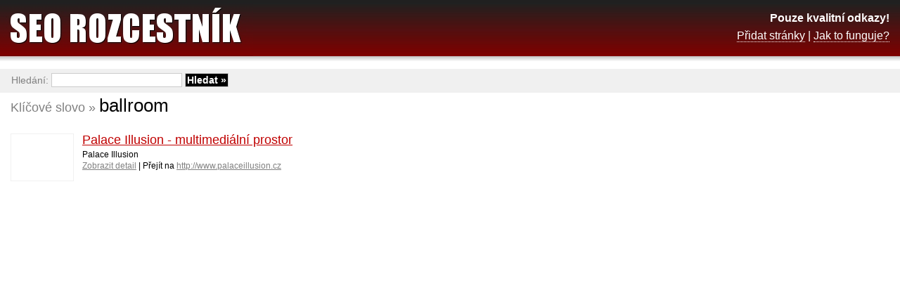

--- FILE ---
content_type: text/html; charset=UTF-8
request_url: http://www.seo-rozcestnik.cz/ballroom
body_size: 2969
content:
<!DOCTYPE html PUBLIC "-//W3C//DTD XHTML 1.0 Transitional//EN" "http://www.w3.org/TR/xhtml1/DTD/xhtml1-transitional.dtd">
<html xmlns="http://www.w3.org/1999/xhtml" xml:lang="cs" lang="cs">
<head>
	<meta http-equiv="content-type" content="text/html; charset=utf-8" />
	<meta http-equiv="content-language" content="cs" />
	<meta name="robots" content="index, follow" />
	<meta name="author" content="Trustia Czech Republic, s.r.o." />
	<meta name="description" content="Klíčové slovo &raquo; ballroom | SEO Rozcestník - Pouze kvalitní odkazy!" />
	<meta name="keywords" content="ballroom, seo, zpětné odkazy" />

	<link rel="stylesheet" href="/_data/css/style.css" media="all" type="text/css" />
	<link rel="icon" type="image/gif" href="/_data/images/favicon.gif" />

	<script type="text/javascript" src="/_data/js/global.js"></script>

        <script async src="//pagead2.googlesyndication.com/pagead/js/adsbygoogle.js"></script>
        <script>

          (adsbygoogle = window.adsbygoogle || []).push({
            google_ad_client: "ca-pub-9843973767176386",
            enable_page_level_ads: true
          });

        </script>

	<title>BALLROOM | SEO Rozcestník</title>
</head>
<body>
<div id="keywords">
	<div id="right">

<script async src="//pagead2.googlesyndication.com/pagead/js/adsbygoogle.js"></script>
<!-- Detail -->
<ins class="adsbygoogle"
     style="display:inline-block;width:300px;height:600px"
     data-ad-client="ca-pub-9843973767176386"
     data-ad-slot="2140037557"></ins>
<script>
(adsbygoogle = window.adsbygoogle || []).push({});
</script>

	</div>

	<em>Klíčové slovo &raquo;&nbsp;</em>
	<h1>ballroom</h1>

	<div class="clear_left"></div>

	<a href="http://www.palaceillusion.cz" class="img"><img src="http://open.thumbshots.org/image.aspx?url=http://www.palaceillusion.cz" alt="" class="tn" /></a>
	<h2><a href="/palace-illusion-multimedialni-prostor/palaceillusion-cz">Palace Illusion - multimediální prostor</a></h2>
	<p>Palace Illusion</p>
	<p><a href="/palace-illusion-multimedialni-prostor/palaceillusion-cz" class="link">Zobrazit detail</a> | Přejít na <a href="http://www.palaceillusion.cz" onclick="Redir('/palace-illusion-multimedialni-prostor/palaceillusion-cz?url'); return false;" class="link">http://www.palaceillusion.cz</a></p>
</div>

<div id="space"></div>

<div id="header">
	<a href="/" class="logo"><strong>SEO Rozcestník</strong></a>
	<p class="description">
		<strong>Pouze kvalitní odkazy!</strong><br />
		<a href="/pridat.html">Přidat stránky</a> | <a href="/jak-to-funguje.html">Jak to funguje?</a>
	</p>
</div>

<div id="search">
	<form action="/" method="get">
		Hledání: <input type="text" name="q" class="text"  />
		<input type="submit" value="Hledat &raquo;" class="submit" />
	</form>
</div>

<div id="footer">
	<p>&copy; 2009-2026 <a href="http://www.trustia.cz"><strong>TRUSTIA</strong></a></p>
</div>

</body>
</html>

--- FILE ---
content_type: text/html; charset=utf-8
request_url: https://www.google.com/recaptcha/api2/aframe
body_size: 251
content:
<!DOCTYPE HTML><html><head><meta http-equiv="content-type" content="text/html; charset=UTF-8"></head><body><script nonce="4jUcR14G6Qkn5G0cJwRQdg">/** Anti-fraud and anti-abuse applications only. See google.com/recaptcha */ try{var clients={'sodar':'https://pagead2.googlesyndication.com/pagead/sodar?'};window.addEventListener("message",function(a){try{if(a.source===window.parent){var b=JSON.parse(a.data);var c=clients[b['id']];if(c){var d=document.createElement('img');d.src=c+b['params']+'&rc='+(localStorage.getItem("rc::a")?sessionStorage.getItem("rc::b"):"");window.document.body.appendChild(d);sessionStorage.setItem("rc::e",parseInt(sessionStorage.getItem("rc::e")||0)+1);localStorage.setItem("rc::h",'1768691434727');}}}catch(b){}});window.parent.postMessage("_grecaptcha_ready", "*");}catch(b){}</script></body></html>